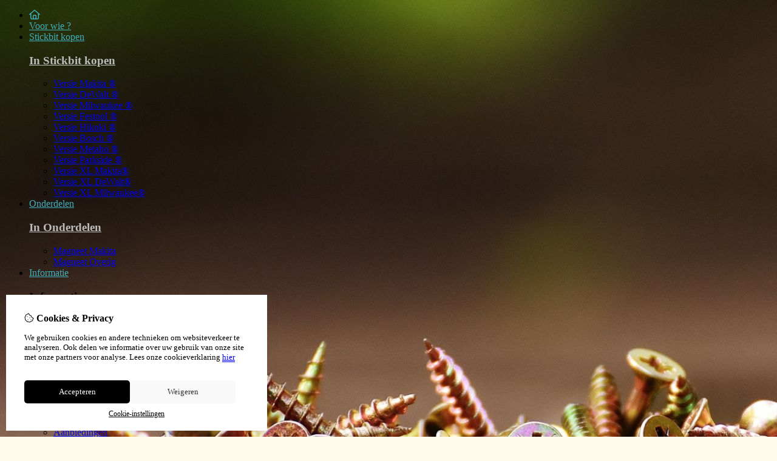

--- FILE ---
content_type: text/html; charset=utf-8
request_url: https://stickbit.nl/nl/betaalmethodes
body_size: 11136
content:
<?xml version="1.0" encoding="UTF-8"?>
<!DOCTYPE html PUBLIC "-//W3C//DTD XHTML 1.0 Strict//EN" "http://www.w3.org/TR/xhtml1/DTD/xhtml1-strict.dtd">
<html xmlns="http://www.w3.org/1999/xhtml" dir="ltr" lang="nl" xml:lang="nl" xmlns:fb="http://www.facebook.com/2008/fbml">

<head>

<script src="https://stickbit.nl/catalog/view/theme/tsb_theme/javascript/tsb_cookie_handler.js"></script>

<script>
  window.dataLayer = window.dataLayer || [];
  function gtag(){dataLayer.push(arguments);}

  if (localStorage.getItem('consentMode') === null){
    gtag('consent', 'default', {
      'ad_storage' : 'denied',
      'analytics_storage' : 'denied',
      'ad_user_data' : 'denied',
      'ad_personalization' : 'denied',
      'personalization_storage' : 'denied',
      'functionality_storage' : 'denied',
      'security_storage' : 'denied',
    });
  } else {
    gtag('consent', 'default', JSON.parse(localStorage.getItem('consentMode')));
  }

</script>



<script>
    </script>
<title>Betaalmethodes</title>
<meta http-equiv="Content-Type" content="text/html; charset=utf-8" />
<base href="https://stickbit.nl/" />

<meta property="og:title" content="Betaalmethodes" />
<meta property="og:site_name" content="Stickbit - de magnetische bithouder voor veelschroevers" />
<meta property="og:description" content="" />

<meta name="twitter:title" content="Betaalmethodes" />

<meta name="google-site-verification" content="G-38WRDH975N" />

<meta name="viewport" content="width=device-width, initial-scale=1, maximum-scale=5" />


            <link rel="alternate" hreflang="nl" href="https://stickbit.nl/nl/betaalmethodes" />

            <link rel="alternate" hreflang="en" href="https://stickbit.nl/en/betaalmethodes" />

            <link rel="alternate" hreflang="de" href="https://stickbit.nl/de/betaalmethodes" />

            <link rel="alternate" hreflang="fr" href="https://stickbit.nl/fr/betaalmethodes" />

<script type="text/javascript">
function createCookie(name,value,days) {
  if (days) {
    var date = new Date();
    date.setTime(date.getTime()+(days*24*60*60*1000));
    var expires = "; expires="+date.toGMTString();
  }
  else var expires = "";
  document.cookie = name+"="+value+expires+"; path=/";
}
</script>
<script type="text/javascript">
//<![CDATA[
if (screen.width < 767) {
  createCookie("is_mobile", "1", 7);
  createCookie("is_touch", "1", 7);
  /*
  Avoid multiple page redirects fix
  window.location.reload();*/
} else {
  createCookie("is_mobile", "0", 7);
}
//]]>
</script>
<script type="text/javascript">
//<![CDATA[
;window.Modernizr=function(a,b,c){function v(a){i.cssText=a}function w(a,b){return v(l.join(a+";")+(b||""))}function x(a,b){return typeof a===b}function y(a,b){return!!~(""+a).indexOf(b)}function z(a,b,d){for(var e in a){var f=b[a[e]];if(f!==c)return d===!1?a[e]:x(f,"function")?f.bind(d||b):f}return!1}var d="2.5.3",e={},f=b.documentElement,g="modernizr",h=b.createElement(g),i=h.style,j,k={}.toString,l=" -webkit- -moz- -o- -ms- ".split(" "),m={},n={},o={},p=[],q=p.slice,r,s=function(a,c,d,e){var h,i,j,k=b.createElement("div"),l=b.body,m=l?l:b.createElement("body");if(parseInt(d,10))while(d--)j=b.createElement("div"),j.id=e?e[d]:g+(d+1),k.appendChild(j);return h=["&#173;","<style>",a,"</style>"].join(""),k.id=g,m.innerHTML+=h,m.appendChild(k),l||(m.style.background="",f.appendChild(m)),i=c(k,a),l?k.parentNode.removeChild(k):m.parentNode.removeChild(m),!!i},t={}.hasOwnProperty,u;!x(t,"undefined")&&!x(t.call,"undefined")?u=function(a,b){return t.call(a,b)}:u=function(a,b){return b in a&&x(a.constructor.prototype[b],"undefined")},Function.prototype.bind||(Function.prototype.bind=function(b){var c=this;if(typeof c!="function")throw new TypeError;var d=q.call(arguments,1),e=function(){if(this instanceof e){var a=function(){};a.prototype=c.prototype;var f=new a,g=c.apply(f,d.concat(q.call(arguments)));return Object(g)===g?g:f}return c.apply(b,d.concat(q.call(arguments)))};return e});var A=function(c,d){var f=c.join(""),g=d.length;s(f,function(c,d){var f=b.styleSheets[b.styleSheets.length-1],h=f?f.cssRules&&f.cssRules[0]?f.cssRules[0].cssText:f.cssText||"":"",i=c.childNodes,j={};while(g--)j[i[g].id]=i[g];e.touch="ontouchstart"in a||a.DocumentTouch&&b instanceof DocumentTouch||(j.touch&&j.touch.offsetTop)===9},g,d)}([,["@media (",l.join("touch-enabled),("),g,")","{#touch{top:9px;position:absolute}}"].join("")],[,"touch"]);m.touch=function(){return e.touch};for(var B in m)u(m,B)&&(r=B.toLowerCase(),e[r]=m[B](),p.push((e[r]?"":"no-")+r));return v(""),h=j=null,e._version=d,e._prefixes=l,e.testStyles=s,e}(this,this.document);
if (Modernizr.touch){
  createCookie("is_touch", "1", 7);
  var head = document.getElementsByTagName('head')[0],
      style = document.createElement('style'),
      rules = document.createTextNode('.s_grid_view .s_item .s_actions { display: block !important; }');
  style.type = 'text/css';
  if(style.styleSheet)
      style.styleSheet.cssText = rules.nodeValue;
  else style.appendChild(rules);
  head.appendChild(style);
} else {
  createCookie("is_touch", "0", 7);
}
//]]>
</script>
<link rel="stylesheet" type="text/css" href="https://stickbit.nl/catalog/view/theme/tsb_theme/stylesheet/screen.css.php?v=2.2.4&amp;is_mobile=0&amp;is_touch=0&amp;language=ltr&amp;border=0&amp;font_body=Arial&amp;font_navigation=Arial&amp;font_navigation_weight=normal&amp;font_navigation_style=default&amp;font_navigation_size=16&amp;font_intro=Muli&amp;font_intro_weight=normal&amp;font_intro_style=default&amp;font_intro_size=32&amp;font_title=Muli&amp;font_title_weight=normal&amp;font_title_style=default&amp;font_price=Muli&amp;font_price_weight=normal&amp;font_price_style=default&amp;font_button=Muli&amp;font_button_weight=normal&amp;font_button_style=default&amp;font_button_size=16" media="screen" />


<script  type="text/javascript" src="system/cache/css-js-cache/0/_fb8b7946bb1b1f13ee5cb4b10ad77713_035924b9a9726f148d6f4808aba7720e.js"></script>

<!--
-->

<script type="text/javascript">
//<![CDATA[
var $sReg=new function(){function c(){var a=Array.prototype.slice.call(arguments);a.unshift({});return b.apply(null,a)}function b(c){for(var d=1,e=arguments.length;d<e;d++){var f=arguments[d];if(typeof f!="object")continue;for(var g in f){var h=f[g],i=c[g];c[g]=i&&typeof h=="object"&&typeof i=="object"?b(i,h):a(h)}}return c}function a(b){var c;switch(typeof obj){case"object":c={};for(var d in b)c[d]=a(b[d]);break;case"array":c=[];for(var e=0,f=b.length;e<f;e++)c[e]=a(b[e]);break;default:return b}return c}var d={conf:{},set:function(a,b){var d=a.split("/");if(d.shift()!==""){return false}if(d.length>0&&d[d.length-1]==""){d.pop()}var e={};var f=e;var g=d.length;if(g>0){for(i=0;i<g-1;i++){f[d[i]]={};f=f[d[i]]}f[d[g-1]]=b;this.conf=c(this.conf,e)}else{this.conf=b}},get:function(a){var b=a.split("/");if(b.shift()!==""){return null}if(b.length>0&&b[b.length-1]=="")b.pop();var c=this.conf;var d=true;var e=0;if(c[b[e]]===undefined){return null}var f=b.length;while(d&&e<f){d=d&&c[b[e]]!==undefined;c=c[b[e]];e++}return c}};return d}
$sReg.set('/tb/image_url', 'https://stickbit.nl/image/');$sReg.set('/tb/theme_stylesheet_url', 'https://stickbit.nl/catalog/view/theme/tsb_theme/stylesheet/');$sReg.set('/tb/is_mobile', '0');$sReg.set('/tb/basename', 'tsb_theme');$sReg.set('/tb/shopping_cart_url', 'https://stickbit.nl/nl/checkout/cart');$sReg.set('/tb/wishlist_url', 'https://stickbit.nl/nl/account/wishlist');$sReg.set('/tb/category_path', '0');$sReg.set('/tb/schemer_config', jQuery.parseJSON('{"path":"0","predefined_scheme":"custom","colors":{"main":"ff8c00","secondary":"40aebd","background":"fffceb","intro":"ffecc7","intro_text":"574324","intro_title":"f27100","price":"f5c275","price_text":"4d3b17","promo_price":"40aebd","promo_price_text":"ffffff","plain_price_text":"574324","plain_promo_price_text":"ff3000","texture":"c79111a3-07cc-fba2-58af-a0c793062581"},"is_parent":"0","parent_vars":{"colors":[]}}'));$sReg.set('/lang/text_continue', 'Verder');$sReg.set('/lang/text_continue_shopping', 'Verder winkelen');$sReg.set('/lang/text_shopping_cart', 'Winkelmandje');$sReg.set('/lang/text_wishlist', 'Verlanglijst');//]]>
</script>

<script type="text/javascript">

  $.widget("tb.tbTabs", $.ui.tabs, {});
  $(document).ready(function () {

    	
	
  });

</script><link rel="icon" href="https://stickbit.nl/image/data/logo/favicon-16x16.png" />

<meta property="og:url" content="https://stickbit.nl/nl/betaalmethodes" />
<meta name="twitter:url" content="https://stickbit.nl/nl/betaalmethodes" />
<link href="https://stickbit.nl/nl/betaalmethodes" rel="canonical" />

<link rel="stylesheet" href="system/cache/css-js-cache/0/_fb8b7946bb1b1f13ee5cb4b10ad77713_e435ca1076539ed37b03d18762b98309.css"/>
<script  type="text/javascript" src="system/cache/css-js-cache/0/_fb8b7946bb1b1f13ee5cb4b10ad77713_2dae18dfe714fbd76af6e05b1c03e9bf.js"></script>


<link rel="stylesheet" href="https://cdn.jsdelivr.net/npm/swiper@12/swiper-bundle.min.css" />
<script src="https://cdn.jsdelivr.net/npm/swiper@12/swiper-bundle.min.js"></script>

<style type="text/css">body.s_layout_fixed {   background-color: #fffceb;   background-image: url('https://stickbit.nl/image/data/achtergrond/screws4.jpg');   background-repeat: no-repeat;   background-position: top left;   background-attachment: fixed; } .s_main_color, #twitter li span a, .s_button_add_to_cart, .s_box h2, .box .box-heading, .checkout-heading a, #welcome_message a, .s_plain .s_price, .s_plain .s_price * {   color: #ff8c00; } #footer_categories h2 a:hover {   color: #ff8c00 !important; }   .s_main_color_bgr, .s_main_color_bgr input, #cart .s_icon, #shop_contacts .s_icon, .s_list_1 li:before, .s_button_add_to_cart .s_icon, #intro .s_button_prev, #intro .s_button_next, .buttons .button, .noty_message button.s_main_color_bgr, .s_notify .s_success_24, .s_button_wishlist .s_icon, .s_button_compare .s_icon, .s_product_row .s_row_number, .jcarousel-prev, .jcarousel-next, #listing_options .display input[type="submit"] {   background-color: #ff8c00; }  .fa, .cart_menu .s_icon, #menu_home .fa:hover, .categories ul li li a:hover, .site_search .fa-magnifying-glass {   color: #ff8c00; }  .site_search .fa-magnifying-glass {   background-color: #ff8c00; }   .buttons input[type=submit].button, .buttons input[type=button].button, .noty_message button.s_main_color_bgr {   border: 3px solid #ff8c00; } .s_secondary_color, a:hover, .categories > ul > li > a, #footer_categories h2, #footer_categories h2 a, .pagination a, #view_mode .s_selected a, #welcome_message a:hover {   color: #40aebd; } #content a:hover, #shop_info a:hover, #footer a:hover, #intro h1 a:hover, #intro h2 a:hover, #content a:hover, #shop_info a:hover, #footer a:hover, #breadcrumbs a:hover {   color: #40aebd; } .s_secondary_color_bgr, #view_mode .s_selected .s_icon, #view_mode a:hover .s_icon, .pagination a:hover, .s_button_add_to_cart:hover .s_icon, .s_notify .s_failure_24, #product_share .s_review_write:hover .s_icon, .s_button_wishlist:hover .s_icon, .s_button_compare:hover .s_icon, .noty_message button.s_secondary_color_bgr {   background-color: #40aebd; } .noty_message button.s_secondary_color_bgr {   border: 3px solid #40aebd; } #intro {   background-color: #ffecc7; } #intro, #breadcrumbs a {   color: #574324; } #intro h1, #intro h1 *, #intro h2, #intro h2 * {   color: #f27100; } #intro .s_rating {   ~background-color: #ffecc7; }   .s_label .s_price, .s_label .s_price * {   color: #f5c275; }  *::-moz-selection {   color: #fff;   background-color: #ff8c00; } *::-webkit-selection {   color: #fff;   background-color: #ff8c00; } *::selection {   color: #fff;   background-color: #ff8c00; }  .scroll_top{ 	color: #f27100; 	background: #ffecc7; } </style>

</head>

<body class="layout_0 s_layout_fixed big_screen_fixed slider_fixed pinformation class-information-information information-13 s_single_col s_page_information_information">

									

  <script async src="https://www.googletagmanager.com/gtag/js?id=G-38WRDH975N"></script>
  <script>
    window.dataLayer = window.dataLayer || [];
    function gtag(){dataLayer.push(arguments);}
    if (hasConsent('analytics_storage')) {
      gtag('js', new Date());
      gtag('config', 'G-38WRDH975N');
    }
  </script>


<div id="fb-root"></div>
<script type="text/javascript" async defer crossorigin="anonymous" src="https://connect.facebook.net/nl_NL/sdk.js#xfbml=1&amp;version=v3.3"></script>
    <div class="main_navigation s_row mobile">
        <div class="s_wrap">
            <div class="s_col_12">

                <div class="mobile_header_wrapper">

                    <div class="categories s_nav">

                        <ul class="full_menu">
  <li id="menu_home">
    <a href="https://stickbit.nl/"><i class="fa-regular fa-house"></i></a>
  </li>

  <li class="menu_74 s_category_menu">
  
      <a href="https://stickbit.nl/nl/voor-wie">Voor wie ?</a>
  
  </li>
<li class="menu_60 s_category_menu">
  
      <a class="main-mcat" href="https://stickbit.nl/nl/Stickbit-kopen">Stickbit kopen</a>
  
      <div class="s_submenu">
              <div class="s_category_group">
                      <h3 class="mobile">
              <a style="color:#bbb" href="https://stickbit.nl/nl/Stickbit-kopen"> In Stickbit kopen</a>
            </h3>
          
          <ul class="s_list_1 clearfix">
    <li>
    <a href="https://stickbit.nl/nl/Stickbit-kopen/stickbit-versie-makita">Versie Makita ® </a>  </li>
    <li>
    <a href="https://stickbit.nl/nl/Stickbit-kopen/stickbit-versie-dewalt">Versie DeWalt ®</a>  </li>
    <li>
    <a href="https://stickbit.nl/nl/Stickbit-kopen/stickbit-versie-milwaukee">Versie Milwaukee ®</a>  </li>
    <li>
    <a href="https://stickbit.nl/nl/Stickbit-kopen/stickbit-versie-festool">Versie Festool ®</a>  </li>
    <li>
    <a href="https://stickbit.nl/nl/Stickbit-kopen/versie-hikoki">Versie Hikoki ®</a>  </li>
    <li>
    <a href="https://stickbit.nl/nl/Stickbit-kopen/versie-bosch">Versie Bosch ®</a>  </li>
    <li>
    <a href="https://stickbit.nl/nl/Stickbit-kopen/stickbit-versie-metabo">Versie Metabo ®</a>  </li>
    <li>
    <a href="https://stickbit.nl/nl/Stickbit-kopen/versie-parkside">Versie Parkside ®</a>  </li>
    <li>
    <a href="https://stickbit.nl/nl/Stickbit-kopen/xl-versie-makita">Versie XL Makita®</a>  </li>
    <li>
    <a href="https://stickbit.nl/nl/Stickbit-kopen/versie-xl-dewalt">Versie XL DeWalt®</a>  </li>
    <li>
    <a href="https://stickbit.nl/nl/Stickbit-kopen/versie-xl-milwaukee">Versie XL Milwaukee®</a>  </li>
  </ul>        </div>
          </div>
  </li>
<li class="menu_70 s_category_menu">
  
      <a class="main-mcat" href="https://stickbit.nl/nl/onderdelen">Onderdelen</a>
  
      <div class="s_submenu">
              <div class="s_category_group">
                      <h3 class="mobile">
              <a style="color:#bbb" href="https://stickbit.nl/nl/onderdelen"> In Onderdelen</a>
            </h3>
          
          <ul class="s_list_1 clearfix">
    <li>
    <a href="https://stickbit.nl/nl/onderdelen/magneet-makita">Magneet Makita</a>  </li>
    <li>
    <a href="https://stickbit.nl/nl/onderdelen/magneet-overig">Magneet Overig</a>  </li>
  </ul>        </div>
          </div>
  </li>
  
    
    <li class="s_nav">
    <a data-options="disableHover:true;clickOpen:true" data-dropdown-menu href="#" onclick="return false; ">Informatie</a>


    <div class="s_submenu">
      <div class="s_menu_group">
        <h3>Informatie</h3>
        <ul class="s_list_1">
                    <li><a href="https://stickbit.nl/nl/over-de-stickbit">Over de Stickbit</a></li>
                    <li><a href="https://stickbit.nl/nl/dealers">Dealers</a></li>
                    <li><a href="https://stickbit.nl/nl/algemene-voorwaarden">Algemene voorwaarden</a></li>
                    <li><a href="https://stickbit.nl/nl/disclaimer">Disclaimer</a></li>
                    <li><a href="https://stickbit.nl/nl/privacyverklaring">Privacyverklaring</a></li>
                    <li><a href="https://stickbit.nl/nl/cookieverklaring-webshop">Cookieverklaring</a></li>
                    <li><a href="https://stickbit.nl/nl/reviews">Reviews</a></li>
                  </ul>
      </div>

      <div class="s_menu_group">
        <h3>Extra</h3>
        <ul class="s_list_1">
                                        <li class="menu_special"><a href="https://stickbit.nl/nl/product/special">Aanbiedingen</a></li>
		          </ul>
      </div>

      <div class="s_menu_group">
        <h3>Klantenservice</h3>
        <ul class="s_list_1">
          <li class="menu_contact"><a href="https://stickbit.nl/nl/information/contact">Contact</a></li>
                    <li class="menu_return"><a href="https://stickbit.nl/nl/account/return/insert">Retourneren</a></li>
                    <li class="menu_sitemap"><a href="https://stickbit.nl/nl/information/sitemap">Sitemap</a></li>
                    <li class="menu_faq"><a href="https://stickbit.nl/nl/information/faq">Veelgestelde vragen</a></li>
          		    						<li><a href="https://stickbit.nl/nl/garantie">Garantie en klachten</a></li>
											<li><a href="https://stickbit.nl/nl/verzending">Levertijden en verzendkosten</a></li>
											<li><a href="https://stickbit.nl/nl/betaalmethodes">Betaalmethodes</a></li>
											<li><a href="https://stickbit.nl/nl/veiligheid">Veiligheid</a></li>
					        </ul>
      </div>

    </div>
  </li>
  
</ul>

<span class="open_nav" onclick="openNav()"><i class="fa fa-bars"></i></span>

<!-- RESPONSIVE MENU -->

<div id="mySidenav" class="sidenav">

<a href="javascript:void(0)" class="closebtn" onclick="closeNav()">&times;</a>

<div class="sidenav_inner">

<span id="sideNavMainTitle" class="noneSEO_H2">Menu</span>
<ul id="hoofdmenu">

  <li class="menu_74 s_category_menu">
  
      <a href="https://stickbit.nl/nl/voor-wie">Voor wie ?</a>
  
  </li>
<li class="menu_60 s_category_menu">
  
      <a class="main-mcat" href="https://stickbit.nl/nl/Stickbit-kopen">Stickbit kopen</a>
  
      <div class="s_submenu">
              <div class="s_category_group">
                      <h3 class="mobile">
              <a style="color:#bbb" href="https://stickbit.nl/nl/Stickbit-kopen"> In Stickbit kopen</a>
            </h3>
          
          <ul class="s_list_1 clearfix">
    <li>
    <a href="https://stickbit.nl/nl/Stickbit-kopen/stickbit-versie-makita">Versie Makita ® </a>  </li>
    <li>
    <a href="https://stickbit.nl/nl/Stickbit-kopen/stickbit-versie-dewalt">Versie DeWalt ®</a>  </li>
    <li>
    <a href="https://stickbit.nl/nl/Stickbit-kopen/stickbit-versie-milwaukee">Versie Milwaukee ®</a>  </li>
    <li>
    <a href="https://stickbit.nl/nl/Stickbit-kopen/stickbit-versie-festool">Versie Festool ®</a>  </li>
    <li>
    <a href="https://stickbit.nl/nl/Stickbit-kopen/versie-hikoki">Versie Hikoki ®</a>  </li>
    <li>
    <a href="https://stickbit.nl/nl/Stickbit-kopen/versie-bosch">Versie Bosch ®</a>  </li>
    <li>
    <a href="https://stickbit.nl/nl/Stickbit-kopen/stickbit-versie-metabo">Versie Metabo ®</a>  </li>
    <li>
    <a href="https://stickbit.nl/nl/Stickbit-kopen/versie-parkside">Versie Parkside ®</a>  </li>
    <li>
    <a href="https://stickbit.nl/nl/Stickbit-kopen/xl-versie-makita">Versie XL Makita®</a>  </li>
    <li>
    <a href="https://stickbit.nl/nl/Stickbit-kopen/versie-xl-dewalt">Versie XL DeWalt®</a>  </li>
    <li>
    <a href="https://stickbit.nl/nl/Stickbit-kopen/versie-xl-milwaukee">Versie XL Milwaukee®</a>  </li>
  </ul>        </div>
          </div>
  </li>
<li class="menu_70 s_category_menu">
  
      <a class="main-mcat" href="https://stickbit.nl/nl/onderdelen">Onderdelen</a>
  
      <div class="s_submenu">
              <div class="s_category_group">
                      <h3 class="mobile">
              <a style="color:#bbb" href="https://stickbit.nl/nl/onderdelen"> In Onderdelen</a>
            </h3>
          
          <ul class="s_list_1 clearfix">
    <li>
    <a href="https://stickbit.nl/nl/onderdelen/magneet-makita">Magneet Makita</a>  </li>
    <li>
    <a href="https://stickbit.nl/nl/onderdelen/magneet-overig">Magneet Overig</a>  </li>
  </ul>        </div>
          </div>
  </li>
  
    <li class="s_category_menu">
    <a href="javascript:void(0)" >Informatie</a>

    <div class="s_submenu">
      
      <div class="s_brands_group s_menu_group">
        <h3>Informatie</h3>
        <ul class="s_list_1">
		 							<li><a href="https://stickbit.nl/nl/over-de-stickbit">Over de Stickbit</a></li>
          							<li><a href="https://stickbit.nl/nl/dealers">Dealers</a></li>
          							<li><a href="https://stickbit.nl/nl/algemene-voorwaarden">Algemene voorwaarden</a></li>
          							<li><a href="https://stickbit.nl/nl/disclaimer">Disclaimer</a></li>
          							<li><a href="https://stickbit.nl/nl/privacyverklaring">Privacyverklaring</a></li>
          							<li><a href="https://stickbit.nl/nl/cookieverklaring-webshop">Cookieverklaring</a></li>
          							<li><a href="https://stickbit.nl/nl/reviews">Reviews</a></li>
                  </ul>
      </div>

      <div class="s_brands_group s_menu_group">
        <h3>Extra</h3>
        <ul class="s_list_1">
                                        <li class="menu_special"><a href="https://stickbit.nl/nl/product/special">Aanbiedingen</a></li>
		          </ul>
      </div>

      <div class="s_brands_group s_menu_group">
        <h3>Klantenservice</h3>
        <ul class="s_list_1">
          <li class="menu_contact"><a href="https://stickbit.nl/nl/information/contact">Contact</a></li>
                    <li class="menu_return"><a href="https://stickbit.nl/nl/account/return/insert">Retourneren</a></li>
                    <li class="menu_sitemap"><a href="https://stickbit.nl/nl/information/sitemap">Sitemap</a></li>
		  						<li><a href="https://stickbit.nl/nl/garantie">Garantie en klachten</a></li>
          						<li><a href="https://stickbit.nl/nl/verzending">Levertijden en verzendkosten</a></li>
          						<li><a href="https://stickbit.nl/nl/betaalmethodes">Betaalmethodes</a></li>
          						<li><a href="https://stickbit.nl/nl/veiligheid">Veiligheid</a></li>
                  </ul>
      </div>

    </div>
  </li>
  
</ul>

<div class="currency_language mobile_layout"><form action="https://stickbit.nl/nl/module/language" method="post" class="language_form help_icon_2">

  <div class="language_switcher s_switcher">
            <span class="s_selected"><img src="https://stickbit.nl/catalog/view/theme/tsb_theme/images/flags/nl.png" alt="Nederlands" /><span class="language_name">Nederlands</span></span>
                                    <ul class="s_options">
            <li>
        <a href="javascript:;" onclick="$('input[name=\'language_code\']').attr('value', 'nl');  $(this).parents('form:first').submit();">
          <img src="https://stickbit.nl/catalog/view/theme/tsb_theme/images/flags/nl.png" alt="Nederlands" /> <span class="language_name_menu">Nederlands</span>
        </a>
      </li>
            <li>
        <a href="javascript:;" onclick="$('input[name=\'language_code\']').attr('value', 'en');  $(this).parents('form:first').submit();">
          <img src="https://stickbit.nl/catalog/view/theme/tsb_theme/images/flags/gb.png" alt="English" /> <span class="language_name_menu">English</span>
        </a>
      </li>
            <li>
        <a href="javascript:;" onclick="$('input[name=\'language_code\']').attr('value', 'de');  $(this).parents('form:first').submit();">
          <img src="https://stickbit.nl/catalog/view/theme/tsb_theme/images/flags/de.png" alt="Deutsch" /> <span class="language_name_menu">Deutsch</span>
        </a>
      </li>
            <li>
        <a href="javascript:;" onclick="$('input[name=\'language_code\']').attr('value', 'fr');  $(this).parents('form:first').submit();">
          <img src="https://stickbit.nl/catalog/view/theme/tsb_theme/images/flags/fr.png" alt="French" /> <span class="language_name_menu">French</span>
        </a>
      </li>
          </ul>
  </div>

	<div>	
		<input class="s_hidden" type="hidden" name="language_code" value="" />
				<input class="s_hidden" type="hidden" name="redirect[nl]" value="https://stickbit.nl/nl/betaalmethodes" />
				<input class="s_hidden" type="hidden" name="redirect[en]" value="https://stickbit.nl/en/betaalmethodes" />
				<input class="s_hidden" type="hidden" name="redirect[de]" value="https://stickbit.nl/de/betaalmethodes" />
				<input class="s_hidden" type="hidden" name="redirect[fr]" value="https://stickbit.nl/fr/betaalmethodes" />
			</div>
</form>
</div>

</div>
</div>



<script type="text/javascript"> 
//<![CDATA[

$(document).ready(function () {
    $('#hoofdmenu li').children('ul').hide();
    $('#hoofdmenu li').click(function () {
        if ($(this).children('ul,p').is(':hidden') == true) {
        $(this).children('ul,p').slideDown('slow');
        return false
}
    })
});

/* Set the width of the side navigation to 250px */
function openNav() {
    let sidenav = document.getElementById("mySidenav");
    sidenav.classList.add("open");
}

/* Set the width of the side navigation to 0 */
function closeNav() {
    let sidenav = document.getElementById("mySidenav");
    sidenav.classList.remove("open");
} 


if ( $('#hoofdmenu').length ) {
	
	if ( screen.width <= 1000 ) {
		
		$( "ul#hoofdmenu li.s_category_menu a.main-mcat" ).each(function( index ) {
			$(this).attr("href", "javascript:void(0)");
		});
		
	}

}

//]]>
</script>
                    </div>
  
                                            <div class="logo logo-mobile">
                            <a id="site_logo" href="https://stickbit.nl/">
                            <img src="https://stickbit.nl/image/data/logo/Stickbit-weblogo-breed-4.png" title="Stickbit - de magnetische bithouder voor veelschroevers" alt="Stickbit - de magnetische bithouder voor veelschroevers" />
                            </a>
                        </div>
                                        
                </div>

            	<span class="mobile-menu-icons">
		
                                    <a href="https://stickbit.nl/nl/account/account"><i class="fa fa-regular fa-user"></i></a>
                
                                    <span class="cart_menu s_nav">
                                                <a href="https://stickbit.nl/nl/checkout/cart">
                            <span class="fa fa-regular fa-bag-shopping"></span>
                            <span class="s_grand_total s_main_color">€0,00</span>
                                                   </a>
                    </span>
                
                <div class="site_search">
                    <a id="show_search_mobile" class="s_search_button fa fa-search" href="javascript:;" title="Zoeken"></a>
                </div>

            </div>    
        </div>  

        <div id="search_bar_mobile">
            <span class="sb-mobile-wrapper">
                <input id="filter_keyword_mobile" type="text" name="search" placeholder="Zoeken" value="" />
                <a id="search_button_mobile" class="s_button_1 s_button_1_small s_secondary_color_bgr"></a>
            </span>
        </div>
    </div>
    
    <div id="wrapper">

        <div id="header" class="s_row">
            <div class="s_wrap">
                <div class="s_col_12">

                                            <div class="logo">
                            <a id="site_logo" href="https://stickbit.nl/">
                            <img src="https://stickbit.nl/image/data/logo/Stickbit-weblogo-breed-4.png" title="Stickbit - de magnetische bithouder voor veelschroevers" alt="Stickbit - de magnetische bithouder voor veelschroevers" />
                            </a>
                        </div>
                    
                    
                    <div id="top_navigation"></div>

                    <div class="desktop header_right_column">

                        <div class="currency_language">
                                                        <form action="https://stickbit.nl/nl/module/language" method="post" class="language_form help_icon_2">

  <div class="language_switcher s_switcher">
            <span class="s_selected"><img src="https://stickbit.nl/catalog/view/theme/tsb_theme/images/flags/nl.png" alt="Nederlands" /><span class="language_name">Nederlands</span></span>
                                    <ul class="s_options">
            <li>
        <a href="javascript:;" onclick="$('input[name=\'language_code\']').attr('value', 'nl');  $(this).parents('form:first').submit();">
          <img src="https://stickbit.nl/catalog/view/theme/tsb_theme/images/flags/nl.png" alt="Nederlands" /> <span class="language_name_menu">Nederlands</span>
        </a>
      </li>
            <li>
        <a href="javascript:;" onclick="$('input[name=\'language_code\']').attr('value', 'en');  $(this).parents('form:first').submit();">
          <img src="https://stickbit.nl/catalog/view/theme/tsb_theme/images/flags/gb.png" alt="English" /> <span class="language_name_menu">English</span>
        </a>
      </li>
            <li>
        <a href="javascript:;" onclick="$('input[name=\'language_code\']').attr('value', 'de');  $(this).parents('form:first').submit();">
          <img src="https://stickbit.nl/catalog/view/theme/tsb_theme/images/flags/de.png" alt="Deutsch" /> <span class="language_name_menu">Deutsch</span>
        </a>
      </li>
            <li>
        <a href="javascript:;" onclick="$('input[name=\'language_code\']').attr('value', 'fr');  $(this).parents('form:first').submit();">
          <img src="https://stickbit.nl/catalog/view/theme/tsb_theme/images/flags/fr.png" alt="French" /> <span class="language_name_menu">French</span>
        </a>
      </li>
          </ul>
  </div>

	<div>	
		<input class="s_hidden" type="hidden" name="language_code" value="" />
				<input class="s_hidden" type="hidden" name="redirect[nl]" value="https://stickbit.nl/nl/betaalmethodes" />
				<input class="s_hidden" type="hidden" name="redirect[en]" value="https://stickbit.nl/en/betaalmethodes" />
				<input class="s_hidden" type="hidden" name="redirect[de]" value="https://stickbit.nl/de/betaalmethodes" />
				<input class="s_hidden" type="hidden" name="redirect[fr]" value="https://stickbit.nl/fr/betaalmethodes" />
			</div>
</form>

                                                            <span id="welcome_message">
                                    <a href="https://stickbit.nl/nl/account/login"><i class="fa-regular fa-user"></i> inloggen</a>                                </span>
                            
                        </div>

                                                    <div class="site_search">
                                <input id="filter_keyword" type="text" name="search" placeholder="Zoeken" value="" />
                                <a id="search_button" class="fa-regular fa-magnifying-glass" href="javascript:;" title="Zoeken"></a>
                            </div>
                                                    
                    </div>
                </div>
            </div>
        </div>

        <div class="main_navigation s_row desktop">

            <div class="s_wrap">
                <div class="s_col_12">

                    <div class="logo_menu_wrapper">
                                                    <div class="logo logo-sticky">
                                <a id="site_logo" href="https://stickbit.nl/">
                                <img src="https://stickbit.nl/image/data/logo/Stickbit-weblogo-breed-4.png" title="Stickbit - de magnetische bithouder voor veelschroevers" alt="Stickbit - de magnetische bithouder voor veelschroevers" />
                                </a>
                            </div>
                                                <div class="categories s_nav with_cart ">
                                <ul class="full_menu">
  <li id="menu_home">
    <a href="https://stickbit.nl/"><i class="fa-regular fa-house"></i></a>
  </li>

  <li class="menu_74 s_category_menu">
  
      <a href="https://stickbit.nl/nl/voor-wie">Voor wie ?</a>
  
  </li>
<li class="menu_60 s_category_menu">
  
      <a class="main-mcat" href="https://stickbit.nl/nl/Stickbit-kopen">Stickbit kopen</a>
  
      <div class="s_submenu">
              <div class="s_category_group">
                      <h3 class="mobile">
              <a style="color:#bbb" href="https://stickbit.nl/nl/Stickbit-kopen"> In Stickbit kopen</a>
            </h3>
          
          <ul class="s_list_1 clearfix">
    <li>
    <a href="https://stickbit.nl/nl/Stickbit-kopen/stickbit-versie-makita">Versie Makita ® </a>  </li>
    <li>
    <a href="https://stickbit.nl/nl/Stickbit-kopen/stickbit-versie-dewalt">Versie DeWalt ®</a>  </li>
    <li>
    <a href="https://stickbit.nl/nl/Stickbit-kopen/stickbit-versie-milwaukee">Versie Milwaukee ®</a>  </li>
    <li>
    <a href="https://stickbit.nl/nl/Stickbit-kopen/stickbit-versie-festool">Versie Festool ®</a>  </li>
    <li>
    <a href="https://stickbit.nl/nl/Stickbit-kopen/versie-hikoki">Versie Hikoki ®</a>  </li>
    <li>
    <a href="https://stickbit.nl/nl/Stickbit-kopen/versie-bosch">Versie Bosch ®</a>  </li>
    <li>
    <a href="https://stickbit.nl/nl/Stickbit-kopen/stickbit-versie-metabo">Versie Metabo ®</a>  </li>
    <li>
    <a href="https://stickbit.nl/nl/Stickbit-kopen/versie-parkside">Versie Parkside ®</a>  </li>
    <li>
    <a href="https://stickbit.nl/nl/Stickbit-kopen/xl-versie-makita">Versie XL Makita®</a>  </li>
    <li>
    <a href="https://stickbit.nl/nl/Stickbit-kopen/versie-xl-dewalt">Versie XL DeWalt®</a>  </li>
    <li>
    <a href="https://stickbit.nl/nl/Stickbit-kopen/versie-xl-milwaukee">Versie XL Milwaukee®</a>  </li>
  </ul>        </div>
          </div>
  </li>
<li class="menu_70 s_category_menu">
  
      <a class="main-mcat" href="https://stickbit.nl/nl/onderdelen">Onderdelen</a>
  
      <div class="s_submenu">
              <div class="s_category_group">
                      <h3 class="mobile">
              <a style="color:#bbb" href="https://stickbit.nl/nl/onderdelen"> In Onderdelen</a>
            </h3>
          
          <ul class="s_list_1 clearfix">
    <li>
    <a href="https://stickbit.nl/nl/onderdelen/magneet-makita">Magneet Makita</a>  </li>
    <li>
    <a href="https://stickbit.nl/nl/onderdelen/magneet-overig">Magneet Overig</a>  </li>
  </ul>        </div>
          </div>
  </li>
  
    
    <li class="s_nav">
    <a data-options="disableHover:true;clickOpen:true" data-dropdown-menu href="#" onclick="return false; ">Informatie</a>


    <div class="s_submenu">
      <div class="s_menu_group">
        <h3>Informatie</h3>
        <ul class="s_list_1">
                    <li><a href="https://stickbit.nl/nl/over-de-stickbit">Over de Stickbit</a></li>
                    <li><a href="https://stickbit.nl/nl/dealers">Dealers</a></li>
                    <li><a href="https://stickbit.nl/nl/algemene-voorwaarden">Algemene voorwaarden</a></li>
                    <li><a href="https://stickbit.nl/nl/disclaimer">Disclaimer</a></li>
                    <li><a href="https://stickbit.nl/nl/privacyverklaring">Privacyverklaring</a></li>
                    <li><a href="https://stickbit.nl/nl/cookieverklaring-webshop">Cookieverklaring</a></li>
                    <li><a href="https://stickbit.nl/nl/reviews">Reviews</a></li>
                  </ul>
      </div>

      <div class="s_menu_group">
        <h3>Extra</h3>
        <ul class="s_list_1">
                                        <li class="menu_special"><a href="https://stickbit.nl/nl/product/special">Aanbiedingen</a></li>
		          </ul>
      </div>

      <div class="s_menu_group">
        <h3>Klantenservice</h3>
        <ul class="s_list_1">
          <li class="menu_contact"><a href="https://stickbit.nl/nl/information/contact">Contact</a></li>
                    <li class="menu_return"><a href="https://stickbit.nl/nl/account/return/insert">Retourneren</a></li>
                    <li class="menu_sitemap"><a href="https://stickbit.nl/nl/information/sitemap">Sitemap</a></li>
                    <li class="menu_faq"><a href="https://stickbit.nl/nl/information/faq">Veelgestelde vragen</a></li>
          		    						<li><a href="https://stickbit.nl/nl/garantie">Garantie en klachten</a></li>
											<li><a href="https://stickbit.nl/nl/verzending">Levertijden en verzendkosten</a></li>
											<li><a href="https://stickbit.nl/nl/betaalmethodes">Betaalmethodes</a></li>
											<li><a href="https://stickbit.nl/nl/veiligheid">Veiligheid</a></li>
					        </ul>
      </div>

    </div>
  </li>
  
</ul>

<span class="open_nav" onclick="openNav()"><i class="fa fa-bars"></i></span>

<!-- RESPONSIVE MENU -->

<div id="mySidenav" class="sidenav">

<a href="javascript:void(0)" class="closebtn" onclick="closeNav()">&times;</a>

<div class="sidenav_inner">

<span id="sideNavMainTitle" class="noneSEO_H2">Menu</span>
<ul id="hoofdmenu">

  <li class="menu_74 s_category_menu">
  
      <a href="https://stickbit.nl/nl/voor-wie">Voor wie ?</a>
  
  </li>
<li class="menu_60 s_category_menu">
  
      <a class="main-mcat" href="https://stickbit.nl/nl/Stickbit-kopen">Stickbit kopen</a>
  
      <div class="s_submenu">
              <div class="s_category_group">
                      <h3 class="mobile">
              <a style="color:#bbb" href="https://stickbit.nl/nl/Stickbit-kopen"> In Stickbit kopen</a>
            </h3>
          
          <ul class="s_list_1 clearfix">
    <li>
    <a href="https://stickbit.nl/nl/Stickbit-kopen/stickbit-versie-makita">Versie Makita ® </a>  </li>
    <li>
    <a href="https://stickbit.nl/nl/Stickbit-kopen/stickbit-versie-dewalt">Versie DeWalt ®</a>  </li>
    <li>
    <a href="https://stickbit.nl/nl/Stickbit-kopen/stickbit-versie-milwaukee">Versie Milwaukee ®</a>  </li>
    <li>
    <a href="https://stickbit.nl/nl/Stickbit-kopen/stickbit-versie-festool">Versie Festool ®</a>  </li>
    <li>
    <a href="https://stickbit.nl/nl/Stickbit-kopen/versie-hikoki">Versie Hikoki ®</a>  </li>
    <li>
    <a href="https://stickbit.nl/nl/Stickbit-kopen/versie-bosch">Versie Bosch ®</a>  </li>
    <li>
    <a href="https://stickbit.nl/nl/Stickbit-kopen/stickbit-versie-metabo">Versie Metabo ®</a>  </li>
    <li>
    <a href="https://stickbit.nl/nl/Stickbit-kopen/versie-parkside">Versie Parkside ®</a>  </li>
    <li>
    <a href="https://stickbit.nl/nl/Stickbit-kopen/xl-versie-makita">Versie XL Makita®</a>  </li>
    <li>
    <a href="https://stickbit.nl/nl/Stickbit-kopen/versie-xl-dewalt">Versie XL DeWalt®</a>  </li>
    <li>
    <a href="https://stickbit.nl/nl/Stickbit-kopen/versie-xl-milwaukee">Versie XL Milwaukee®</a>  </li>
  </ul>        </div>
          </div>
  </li>
<li class="menu_70 s_category_menu">
  
      <a class="main-mcat" href="https://stickbit.nl/nl/onderdelen">Onderdelen</a>
  
      <div class="s_submenu">
              <div class="s_category_group">
                      <h3 class="mobile">
              <a style="color:#bbb" href="https://stickbit.nl/nl/onderdelen"> In Onderdelen</a>
            </h3>
          
          <ul class="s_list_1 clearfix">
    <li>
    <a href="https://stickbit.nl/nl/onderdelen/magneet-makita">Magneet Makita</a>  </li>
    <li>
    <a href="https://stickbit.nl/nl/onderdelen/magneet-overig">Magneet Overig</a>  </li>
  </ul>        </div>
          </div>
  </li>
  
    <li class="s_category_menu">
    <a href="javascript:void(0)" >Informatie</a>

    <div class="s_submenu">
      
      <div class="s_brands_group s_menu_group">
        <h3>Informatie</h3>
        <ul class="s_list_1">
		 							<li><a href="https://stickbit.nl/nl/over-de-stickbit">Over de Stickbit</a></li>
          							<li><a href="https://stickbit.nl/nl/dealers">Dealers</a></li>
          							<li><a href="https://stickbit.nl/nl/algemene-voorwaarden">Algemene voorwaarden</a></li>
          							<li><a href="https://stickbit.nl/nl/disclaimer">Disclaimer</a></li>
          							<li><a href="https://stickbit.nl/nl/privacyverklaring">Privacyverklaring</a></li>
          							<li><a href="https://stickbit.nl/nl/cookieverklaring-webshop">Cookieverklaring</a></li>
          							<li><a href="https://stickbit.nl/nl/reviews">Reviews</a></li>
                  </ul>
      </div>

      <div class="s_brands_group s_menu_group">
        <h3>Extra</h3>
        <ul class="s_list_1">
                                        <li class="menu_special"><a href="https://stickbit.nl/nl/product/special">Aanbiedingen</a></li>
		          </ul>
      </div>

      <div class="s_brands_group s_menu_group">
        <h3>Klantenservice</h3>
        <ul class="s_list_1">
          <li class="menu_contact"><a href="https://stickbit.nl/nl/information/contact">Contact</a></li>
                    <li class="menu_return"><a href="https://stickbit.nl/nl/account/return/insert">Retourneren</a></li>
                    <li class="menu_sitemap"><a href="https://stickbit.nl/nl/information/sitemap">Sitemap</a></li>
		  						<li><a href="https://stickbit.nl/nl/garantie">Garantie en klachten</a></li>
          						<li><a href="https://stickbit.nl/nl/verzending">Levertijden en verzendkosten</a></li>
          						<li><a href="https://stickbit.nl/nl/betaalmethodes">Betaalmethodes</a></li>
          						<li><a href="https://stickbit.nl/nl/veiligheid">Veiligheid</a></li>
                  </ul>
      </div>

    </div>
  </li>
  
</ul>



</div>
</div>



<script type="text/javascript"> 
//<![CDATA[

$(document).ready(function () {
    $('#hoofdmenu li').children('ul').hide();
    $('#hoofdmenu li').click(function () {
        if ($(this).children('ul,p').is(':hidden') == true) {
        $(this).children('ul,p').slideDown('slow');
        return false
}
    })
});

/* Set the width of the side navigation to 250px */
function openNav() {
    let sidenav = document.getElementById("mySidenav");
    sidenav.classList.add("open");
}

/* Set the width of the side navigation to 0 */
function closeNav() {
    let sidenav = document.getElementById("mySidenav");
    sidenav.classList.remove("open");
} 


if ( $('#hoofdmenu').length ) {
	
	if ( screen.width <= 1000 ) {
		
		$( "ul#hoofdmenu li.s_category_menu a.main-mcat" ).each(function( index ) {
			$(this).attr("href", "javascript:void(0)");
		});
		
	}

}

//]]>
</script>                        </div>

                        <span class="desktop-menu-icons">

                            <div class="force-sticky-icons">
                                <div class="currency_language">
                                                                        <form action="https://stickbit.nl/nl/module/language" method="post" class="language_form help_icon_2">

  <div class="language_switcher s_switcher">
            <span class="s_selected"><img src="https://stickbit.nl/catalog/view/theme/tsb_theme/images/flags/nl.png" alt="Nederlands" /><span class="language_name">Nederlands</span></span>
                                    <ul class="s_options">
            <li>
        <a href="javascript:;" onclick="$('input[name=\'language_code\']').attr('value', 'nl');  $(this).parents('form:first').submit();">
          <img src="https://stickbit.nl/catalog/view/theme/tsb_theme/images/flags/nl.png" alt="Nederlands" /> <span class="language_name_menu">Nederlands</span>
        </a>
      </li>
            <li>
        <a href="javascript:;" onclick="$('input[name=\'language_code\']').attr('value', 'en');  $(this).parents('form:first').submit();">
          <img src="https://stickbit.nl/catalog/view/theme/tsb_theme/images/flags/gb.png" alt="English" /> <span class="language_name_menu">English</span>
        </a>
      </li>
            <li>
        <a href="javascript:;" onclick="$('input[name=\'language_code\']').attr('value', 'de');  $(this).parents('form:first').submit();">
          <img src="https://stickbit.nl/catalog/view/theme/tsb_theme/images/flags/de.png" alt="Deutsch" /> <span class="language_name_menu">Deutsch</span>
        </a>
      </li>
            <li>
        <a href="javascript:;" onclick="$('input[name=\'language_code\']').attr('value', 'fr');  $(this).parents('form:first').submit();">
          <img src="https://stickbit.nl/catalog/view/theme/tsb_theme/images/flags/fr.png" alt="French" /> <span class="language_name_menu">French</span>
        </a>
      </li>
          </ul>
  </div>

	<div>	
		<input class="s_hidden" type="hidden" name="language_code" value="" />
				<input class="s_hidden" type="hidden" name="redirect[nl]" value="https://stickbit.nl/nl/betaalmethodes" />
				<input class="s_hidden" type="hidden" name="redirect[en]" value="https://stickbit.nl/en/betaalmethodes" />
				<input class="s_hidden" type="hidden" name="redirect[de]" value="https://stickbit.nl/de/betaalmethodes" />
				<input class="s_hidden" type="hidden" name="redirect[fr]" value="https://stickbit.nl/fr/betaalmethodes" />
			</div>
</form>
                                </div>
                            
                                <div class="site_search">
                                    <input id="filter_keyword_sticky" type="text" name="search" placeholder="Zoeken" value="" />
                                    <a id="search_button_sticky" class="fa-regular fa-magnifying-glass" href="javascript:;" title="Zoeken"></a>
                                </div>
            
                                
                            </div>

                                                                                            <div class="cart_menu s_nav">

                                        <a href="https://stickbit.nl/nl/checkout/cart">
                                            <i class="fa fa-regular fa-bag-shopping"></i>
                                            
                                        </a>
                                        <div class="s_submenu s_cart_holder">
                                                    <div class="s_cart_wrapper"><div class="empty">Uw winkelwagen is leeg!</div></div>
                                            </div>
                    
                                </div>
                                                    </span>
                    </div>
                </div>
            </div>
        </div>


  <!-- end of main navigation -->

    
  
  <!-- ---------------------- -->
  <!--     I N T R O          -->
  <!-- ---------------------- -->
  
  <div id="phld">
	  <div id="intro">
		<div id="intro_wrap">
		  <div class="s_wrap">
			<div id="breadcrumbs" class="s_col_12">
			  			  <a href="https://stickbit.nl/nl/">Home</a>
			  			   &gt; <a href="https://stickbit.nl/nl/betaalmethodes">Betaalmethodes</a>
			  			</div>
			<h1>Betaalmethodes</h1>
		  </div>
		</div>
	  </div>
	  <!-- end of intro -->


	  <!-- ---------------------- -->
	  <!--      C O N T E N T     -->
	  <!-- ---------------------- -->
	  <div id="content" class="s_wrap">
	  
		
		<div id="page" class="s_info_page s_main_col">

		  
		  		    <div class="content_style"><span style="font-size: 18px;"><b>Betaalmethodes</b></span><br />
<br />
We maken op onze website gebruik van de volgende betaalmethodes:
<ol>
	<li>IDEAL via Mollie</li>
	<li>PayPal</li>
	<li>Creditcard</li>
	<li>Overschrijving</li>
</ol>
</div>
		  
		  		
		</div>

	  </div>
  
  </div>
  <!-- end of content -->





<div id="footer_wrapper">
<div id="shop_info" class="s_row">
  <div id="shop_info_wrap" class="s_row">
    <div id="footer_inner" class="s_wrap">
            <div id="shop_description" class="footerinfo_box">
        <span class="noneSEO_H2">De Stickbit</span>
        <div>Stickbit is een volledig in Nederland ontwikkelde en geproduceerde magnetische bithouder, speciaal voor de professionele veelschroever die veel en vaak bitjes moet wisselen .
</div>
      </div>
                  <div id="shop_contacts" class="footerinfo_box">
        <span class="noneSEO_H2">Neem contact met ons op</span>
        <div class="contact_details">
                    <div class="phone_wrapper">
              <span class="s_icon_32">
                <i class="fa-light fa-phone-office"></i>
                Telefoon                                    <a class="simple_link" href="tel:+31(0) 681088128">+31(0) 681088128</a>
                              </span>
          </div>
                              <div class="mobile_wrapper">
              <span class="s_icon_32">
                <i class="fa-light fa-phone"></i>
                                                    <a class="simple_link" href="tel:06 81088128">06 81088128</a>
                              </span>
          </div>
                                        <div class="email_wrapper">
              <span class="s_icon_32">
                <i class="fa-regular fa-envelope"></i>
                <a class="simple_link" href="mailto:info@stickbit.nl">info@stickbit.nl</a>
              </span>
          </div>
          
                    <div class="whatsapp_wrapper">
              <span class="s_icon_32">
                <i class="fa-regular fa-comment"></i>
                Whatsapp <a class="simple_link" href="tel:+31 (0) 681088128">+31 (0) 681088128</a>
              </span>
          </div>
          
                  </div>
      </div>
      

      

      
            <div id="facebook" class="footerinfo_box">
                    <span class="noneSEO_H2">Stickbit</span>
                
            
            <div class="fb-page" data-href="https://www.facebook.com/110998233893368" data-tabs="" data-width="" data-height="300" data-small-header="false" data-adapt-container-width="true" data-hide-cover="false" data-show-facepile="true"><blockquote cite="https://www.facebook.com/facebook" class="fb-xfbml-parse-ignore"><a href="https://www.facebook.com/facebook">Facebook</a></blockquote></div>

      </div>
      
      	  
      <div id="instagram" class="footerinfo_box">

                        <span class="noneSEO_H2">Instagram</span>
        
                <div id="insta-widget"></div>

                    <script async src="https://www.instagram.com/embed.js"></script>

                    <script>
                    const instaPosts = [
                        "https://www.instagram.com/stickbit.nl"
                    ];

                    const container = document.getElementById("insta-widget");

                    instaPosts.forEach(url => {
                        const card = document.createElement("blockquote");
                        card.className = "instagram-media";
                        card.setAttribute("data-instgrm-permalink", url.endsWith("/") ? url : url + "/");
                        card.setAttribute("data-instgrm-version", "14");
                        container.appendChild(card);
                    });

                    function process() {
                        if (window.instgrm && window.instgrm.Embeds && window.instgrm.Embeds.process) {
                        window.instgrm.Embeds.process();
                        } else {
                        setTimeout(process, 100);
                        }
                    }
                    process();
                    </script>

                </div>

            
      
      
      <!-- Webwinkelkeur -->
              <div id="webwinkelkeur" class="footerinfo_box">
          <iframe
              src="https://dashboard.webwinkelkeur.nl/webshops/widget_html?id=1219393&layout=new_default&theme=dark&color=%23ea0e8b&show=yes&view=slider&amount=6&width=manual&width_amount=100%&height=100%&interval=5000&language=nld"
              scrolling="no"
              class="wwk-widget-iframe wwk-widget--new_default wwk-widget--new_default--dark"
              style="border: 0; height: 250px!important;"
          >
          </iframe>
        </div>
      
    </div>
  </div>
</div>
<!-- end of shop info -->


<div id="footer_nav" class="s_row">
  <div class="s_wrap">

    <div id="footer-first-column" class="footer_box">
      <span class="noneSEO_H2 s_main_color"><i class="fa-regular fa-circle-info"></i> Informatie</span>
      <ul class="s_list_1">
        					<li><a href="https://stickbit.nl/nl/over-de-stickbit">Over de Stickbit</a></li>
							<li><a href="https://stickbit.nl/nl/dealers">Dealers</a></li>
							<li><a href="https://stickbit.nl/nl/algemene-voorwaarden">Algemene voorwaarden</a></li>
							<li><a href="https://stickbit.nl/nl/disclaimer">Disclaimer</a></li>
							<li><a href="https://stickbit.nl/nl/privacyverklaring">Privacyverklaring</a></li>
							<li><a href="https://stickbit.nl/nl/cookieverklaring-webshop">Cookieverklaring</a></li>
							<li><a href="https://stickbit.nl/nl/reviews">Reviews</a></li>
		      </ul>
    </div>


    <div id="footer-third-column" class="footer_box">
      <span class="noneSEO_H2 s_main_color"><i class="fa-regular fa-user"></i> Mijn account</span>
<ul class="s_list_1">

                        <li class="footer_login"><a href="https://stickbit.nl/nl/account/login">inloggen</a></li>
                <li class="footer_order"><a href="https://stickbit.nl/nl/account/order">Bestelhistorie</a></li>
                		
		        <li class="footer_newsletter"><a href="https://stickbit.nl/nl/account/newsletter">Nieuwsbrief</a></li>
				
    					
		
      </ul>
    </div>

    <div id="footer-fourth-column" class="footer_box">
      <span class="noneSEO_H2 s_main_color"><i class="fa-regular fa-envelope"></i> Klantenservice</span>
      <ul class="s_list_1">

        <li class="footer_contact"><a href="https://stickbit.nl/nl/information/contact">Contact</a></li>
                <li class="footer_return"><a href="https://stickbit.nl/nl/account/return/insert">Retourneren</a></li>
                <li class="footer_sitemap"><a href="https://stickbit.nl/nl/information/sitemap">Sitemap</a></li>
                <li class="footer_faq"><a href="https://stickbit.nl/nl/information/faq">Veelgestelde vragen</a></li>
         
        					<li><a href="https://stickbit.nl/nl/garantie">Garantie en klachten</a></li>
							<li><a href="https://stickbit.nl/nl/verzending">Levertijden en verzendkosten</a></li>
							<li><a href="https://stickbit.nl/nl/betaalmethodes">Betaalmethodes</a></li>
							<li><a href="https://stickbit.nl/nl/veiligheid">Veiligheid</a></li>
						
		
      </ul>
    </div>

  </div>



</div>

<div id="footer_copyright_wrapper">
<div id="footer" class="s_wrap">
  <div id="payments_types" class="clearfix payment_logo">
          <img width="300" height="300" src="https://stickbit.nl/image/data/payments-1.png" alt="payments-1"  />
        </div>
<span id="copy">&copy; Copyright 2026     | <a href="https://theshopbuilders.com/" rel="noopener" target="_blank">TheShopBuilders</a></span>
</div>
</div>
<!-- end of FOOTER -->

</div>
</div>


<script src="https://kit.fontawesome.com/9f968a89be.js" crossorigin="anonymous"></script>

    <link rel="stylesheet" href="https://fonts.googleapis.com/css2?family=Muli:ital,wght@0,100;0,200;0,300;0,400;0,500;0,600;0,700;0,800;0,900;1,100;1,200;1,300;1,400;1,500;1,600;1,700;1,800;1,900&display=swap" />

<script type="text/javascript" src="/system/javascript/tsb_core.js"></script>
<script type="text/javascript" src="/catalog/view/theme/tsb_theme/javascript/cookiebar/cookies.min.js"></script>

<script type="text/javascript" src="https://stickbit.nl/catalog/view/theme/tsb_theme/javascript/common.js.php?v=2.0&amp;is_mobile=0&amp;is_touch=0&amp;language_direction=ltr"></script>
<link rel="stylesheet" type="text/css" href="https://stickbit.nl/catalog/view/theme/tsb_theme/javascript/noty/css/jquery.noty.css" media="screen" />
<link rel="stylesheet" type="text/css" href="https://stickbit.nl/catalog/view/theme/tsb_theme/stylesheet//sweetalert.css" />
<script src="https://cdn.jsdelivr.net/npm/sweetalert2@11"></script>


<script>
    var cookieBarData = {"link":"https:\/\/stickbit.nl\/nl\/cookieverklaring-webshop","translations":{"code":"nl","direction":"ltr","date_format_short":"d-m-Y","date_format_long":"l dS F Y","time_format":"h:i:s A","decimal_point":",","thousand_point":".","text_home":"Home","text_yes":"Ja","text_no":"Nee","text_none":" --- Geen --- ","text_select":" --- Selecteer --- ","text_all_zones":"Alle zones","text_pagination":"Producten {start} t\/m {end} van {total} ({pages} pagina's)","text_separator":" &gt; ","button_add_address":"Adres toevoegen","button_back":"Terug","button_continue":"Verder","button_cart":"Kopen","button_compare":"Product vergelijk","button_wishlist":"Verlanglijst","button_checkout":"Afrekenen","button_confirm":"Bevestig bestelling","button_coupon":"Toepassen","button_delete":"Verwijder","button_download":"Download","button_edit":"Wijzigen","button_filter":"Verfijnd zoeken","button_new_address":"Nieuw adres","button_change_address":"Adres wijzigen","button_reviews":"Beoordelingen","button_write":"Geef beoordeling","button_login":"Inloggen","button_update":"Bijwerken","button_remove":"Verwijderen","button_reorder":"Herbestellen","button_return":"Retourneren","button_shopping":"Verder winkelen","button_search":"Zoek","button_shipping":"Verzendmethode gebruiken","button_guest":"Direct afrekenen","button_view":"Bekijk","button_voucher":"Toepassen","button_upload":"Bestand uploaden","button_reward":"Toepassen","button_quote":"Bereken verzendkosten","error_upload_1":"Waarschuwing: Het bestand is groter dan de upload_max_filesize waarde in php.ini!","error_upload_2":"Waarschuwing: Het bestand is groter dan de MAX_FILE_SIZE waarde gespecificeerd in het HTML-formulier!","error_upload_3":"Waarschuwing: Uploaden slechts gedeeltelijk gelukt!","error_upload_4":"Waarschuwing: Uploaden mislukt!","error_upload_6":"Waarschuwing: Tijdelijke map ontbreekt!","error_upload_7":"Waarschuwing: Kon bestand niet opslaan!","error_upload_8":"Waarschuwing: Uploaden onderbroken vanwege extensie!","error_upload_999":"Waarschuwing: Geen foutcode beschikbaar!","text_error":"Informatiepagina niet gevonden!","text_wb_blog":"Blog","text_information":"Informatie","text_service":"Klantenservice","text_extra":"Extra","text_contact":"Contact","text_return":"Retourneren","text_sitemap":"Sitemap","text_manufacturer":"Merken","text_faq":"Veelgestelde vragen","text_voucher":"Voucher","text_compare":"Product Vergelijk","text_affiliate":"Affiliates","text_special":"Aanbiedingen","text_account":"Mijn account","text_order":"Bestelhistorie","text_wishlist":"Verlanglijst","text_newsletter":"Nieuwsbrief","text_powered":"","text_cookies":"Deze website gebruikt cookies. <a href=\"https:\/\/www.autoriteitpersoonsgegevens.nl\/nl\/onderwerpen\/internet-telefoon-tv-en-post\/cookies\" target=\"blank\">Klik hier<\/a> voor meer informatie.","text_cookies_close":"Akkoord","text_copyright_theshopbuilders":"Webwinkel beginnen","cookiebar_title":"Cookies & Privacy","cookiebar_description":"We gebruiken cookies en andere technieken om websiteverkeer te analyseren. Ook delen we informatie over uw gebruik van onze site met onze partners voor analyse.","cookie_label_userdata":"Toestemming voor het verzenden van gebruikersgegevens met betrekking tot advertenties","cookie_label_personal_ads":"Toestemming voor gepersonaliseerde advertenties.","cookie_label_necessary":"Noodzakelijk","cookie_label_analytic":"Analytisch","cookie_label_preferences":"Voorkeuren","cookie_label_marketing":"Marketing","cookie_button_accept_all":"Accepteren","cookie_button_accept_selection":"Voorkeuren bewaren","cookie_button_view_preferences":"Cookie-instellingen","cookie_button_reject":"Weigeren","cookie_statement_read":"Lees onze cookieverklaring","cookie_statement_read_here":"hier"}};
    checkCookieConsent();
</script>

<script type="text/javascript">
//<![CDATA[
function removeElement(element) { element && element.parentNode && element.parentNode.removeChild(element);}
//]]>
</script>




</body>
</html>